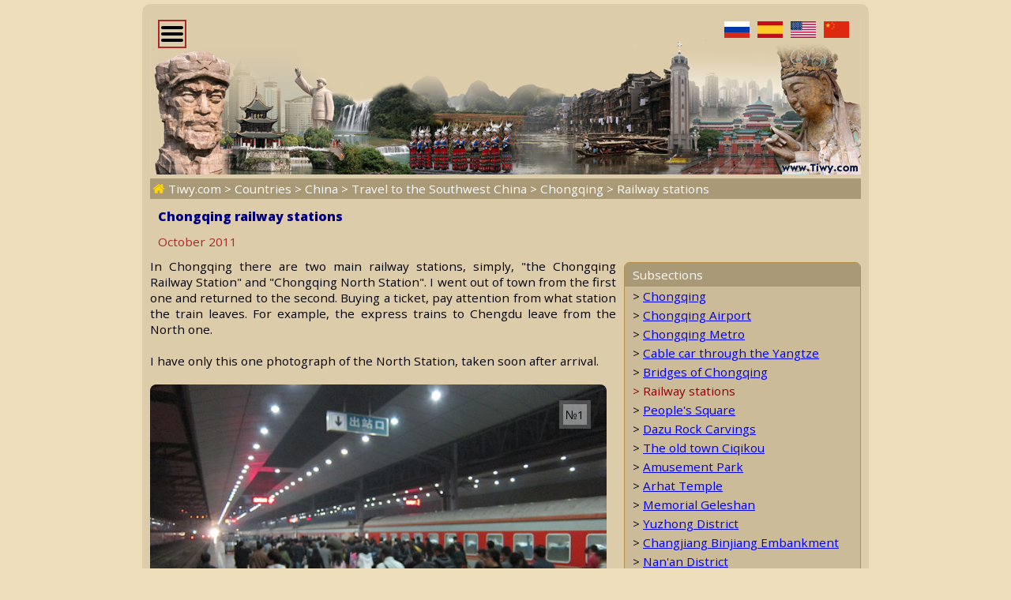

--- FILE ---
content_type: text/html; charset=utf-8
request_url: https://www.tiwy.com/pais/china/2011/chongqing/railway-station/eng.phtml
body_size: 7793
content:
<!DOCTYPE html>
<html lang="en">
<head>
	<meta http-equiv="Content-Type" content="text/html; charset=utf-8">
	<meta name="viewport" content="width=device-width, shrink-to-fit=yes">
	<link href="https://fonts.googleapis.com/css?family=Open+Sans:300,400,400i,600,800&amp;subset=cyrillic" rel="stylesheet">
	<LINK REL="stylesheet" HREF="/tiwy8ng.css?v=3.19">
	<title>Chongqing railway stations - 2011 - Travel to the Southwest China</title>
	<meta name="theme-color" content="#bbaa88">
	<meta name="twitter:card" content="summary">
	<meta name="twitter:site" content="@tiwy_com">
	<meta property="og:type" content="article">
	<meta name="revisit-after" content="30 day">
	<meta property="og:title" content="Chongqing railway stations - 2011 - Travel to the Southwest China">
	<meta property="og:url" content="https://www.tiwy.com/pais/china/2011/chongqing/railway-station/eng.phtml">
	<meta property="og:description" content="In Chongqing there are two main railway stations, simply, &quot;the Chongqing Railway Station&quot; and &quot;Chongqing North Station&quot;.">
	<meta property="og:image" content="https://www.tiwy.com/pais/china/2011/chongqing/railway-station/chongqing-railway-station-at-night.jpg">
	<meta property="og:image:width" content="900">
	<meta property="og:image:height" content="550">
	<meta name="twitter:card" content="summary_large_image">
	<meta name="description" content="In Chongqing there are two main railway stations, simply, &quot;the Chongqing Railway Station&quot; and &quot;Chongqing North Station&quot;.">
	<meta name="keywords" content="Chongqing, railway, stations">

	<script>
	document.addEventListener("DOMContentLoaded", () => {
	var elem = document.getElementById("leftcolumn-wide");
	window.addEventListener('click', function(e){   
  		if (document.getElementById("toggleMenu-wide").contains(e.target)){	elem.classList.toggle("left-column-vis-wide");} 
  		else {	if (!document.getElementById('leftcolumn-wide').contains(e.target)) {
 			if (elem.classList.contains("left-column-vis-wide") ) { elem.classList.toggle("left-column-vis-wide"); } // Clicked outside the box
  		}}
	}); });
  	</script>
	<style>
		#tiwy-image { display: none; }
	</style>
</head>
<body>

<div id=tiwy-page-extra>

<div id=leftcolumn-wide class=left-column-wide>
<nav><div class="orange-block bottom-not-round"></div>
	
	<div id=tiwy-logo><a href="/eng.phtml"><img src="/images/tiwycom.gif" style='width:139px;height:53px;' alt="Tiwy.com"></a></div>
	
	<div class="wide-orange-block flags side-menu-header-bg">
		
		<div class=flag-block><a href="rus.phtml"><div class=tiwy-ru-flag></div></a><a href="esp.phtml"><div class=tiwy-es-flag></div></a><a href="eng.phtml"><div class=tiwy-us-flag></div></a><div class=cb></div></div>

		
	</div>
	
	<div id=tiwy-image><img src='/images/tiwycomlogo.gif' alt="Tiwy" width=139 height=79></div>
	
	<div class="orange-block top-not-round mb1"></div>
	
	<div class="orange-block mb1"><form id='searchForm' action="/busqueda/eng.phtml">
		<input id="tiwy-search" name=q class=left-menu-text type=text placeholder="Search..." maxlength="30">
		<div id="search-button" onclick="document.forms['searchForm'].submit();"></div></form>
	</div>
	

	
<div class="orange-block bottom-not-round">
<div class="mo"><a href="/eng.phtml">Home - News <div class="home-icon2"></div></a></div>
<div class="mo normal-forum"><a href="/foro/eng.phtml">Forum</a></div>
<div class="mo mobile-forum"><a href="/foro/eng-pda.phtml">Forum</a></div>
</div>

	<div class="wide-orange-block side-menu-header side-menu-header-bg div-over al" style='padding-left:6px'> 
		Articles and photo stories:
	</div>


<div class="orange-block top-not-round mb1" style='margin-top:-2px;'>

<div class=mo><a href="/pais/eng.phtml">Continent countries:</a></div>
	<div class=ms><a href="/pais/america_latina/eng.phtml">Latin America</a></div>
  	<div class=ms><a href="/pais/argentina/eng.phtml">Argentina</a></div>
  	<div class=ms><a href="/pais/belice/eng.phtml">Belize</a></div>
	<div class="ms ms2"><a href="/pais/bolivia/eng.phtml"><span style="font-weight:800; color:#E8112D">Bo</span><span style="font-weight:800;  color: #FCD116;">liv</span><span style="font-weight:800; color: #008751; ">ia</span></a></div>
	<div class=ms><a href="/pais/chile/eng.phtml">Chile</a></div>
	<div class=ms><a href="/pais/colombia/eng.phtml">Colombia</a></div>
	<div class=ms><a href="/pais/costa_rica/eng.phtml">Costa Rica</a></div>
	<div class=ms><a href="/pais/cuba/eng.phtml">Cuba</a></div>
	<div class=ms><a href="/pais/republica_dominicana/eng.phtml">Dominican Republic</a></div>
	<div class=ms><a href="/pais/ecuador/eng.phtml">Ecuador</a></div>
	<div class=ms><a href="/pais/salvador/eng.phtml">El Salvador</a></div>
	<div class=ms><a href="/pais/guatemala/eng.phtml">Guatemala</a></div>
	<div class=ms><a href="/pais/honduras/eng.phtml">Honduras</a></div>
	<div class=ms><a href="/pais/mexico/eng.phtml">Mexico</a></div>
	<div class=ms><a href="/pais/panama/eng.phtml">Panama</a></div>
	<div class=ms><a href="/pais/paraguay/eng.phtml">Paraguay</a></div>
	<div class=ms><a href="/pais/peru/eng.phtml">Peru</a></div>
	<div class=ms><a href="/pais/venezuela/eng.phtml">Venezuela</a></div>
	
	
	
<div class=mo><a href="/pais/eng.phtml#rc">Other countries</a></div>
	<div class=ms><a href="/pais/china/eng.phtml">China</a></div>
	<div class=ms><a href="/pais/rusia/eng.phtml">Russia</a></div>

<div class=mo><a href="/enlaces/eng.phtml">Links</a></div>

</div>  <!--end orange-block -->

	<div class="orange-block bottom-not-round">
	</div>
	
	<div class="wide-orange-block side-menu-orange-bg">
		<div class=old-counter><img src="/data/counter.php" style='border:0;' alt=""></div>
	</div>
	
	<div class="orange-block top-not-round mb1">
		<div id=tiwy-contact><a class=nd href="/contact.phtml">webmaster@tiwy.com</a></div>
	</div>
	
	<div class="orange-block ac">
		<div class=left-menu-text>Newsletter subscription:</div>
		
		<form action="/informacion/esubscribe.phtml" method="POST" class=left-menu-text>
							
			<div style='height:3px;'></div>
			<div><input name=name  class="tiwy-subscribe left-menu-text" type=text value='' placeholder='[Your Name]' onfocus="this.value=''"></div>
			<div style='height:3px;'></div>
			<div><input name=email class="tiwy-subscribe left-menu-text" type=text value='' placeholder='[Your E-mail]' onfocus="this.value=''"></div>
			<div style='height:4px;'></div>
			<input type=hidden name="tmod" value="check">
			<input type="submit" value="Subscribe!" class="tiwy-subscribe left-menu-text"><br>
		</form>
		
		
		
		<a href="https://www.youtube.com/@tiwycom"><div id=tiwy-yt></div></a><a href="https://vk.com/tiwy_com"><div id=tiwy-vk></div></a>
	</div>
</nav>	

</div> <!--end left-block -->


<div id=middle-column-wide-extra>

	<div style='position:absolute;z-index:120;'><div id="toggleMenu-wide" class="left-menu-button fl"></div></div>
	
	<div class=alt_flags><div class=fr><a href="rus.phtml"><div class=tiwy-ru-flag></div></a><a href="esp.phtml"><div class=tiwy-es-flag></div></a><a href="eng.phtml"><div class=tiwy-us-flag></div></a><a href="chn.phtml"><div class=tiwy-cn-flag></div></a></div></div>
	
<img class="news-wide-header-photo selectDisable" src="/pais/china/2011/guizhou-china-int-header.jpg" alt="" title="">




<div class=breadcrumbs>
	<a href="/eng.phtml"><div class=home-icon></div> Tiwy.com</a>  &gt; <a href="/pais/eng.phtml">Countries </a> &gt; <a href="/pais/china/eng.phtml">China</a> &gt; <a href="/pais/china/2011/eng.phtml">Travel to the Southwest China</a> &gt; <a href="/pais/china/2011/chongqing/eng.phtml">Chongqing</a> &gt; Railway stations
	
</div>




<main><article><h1 id=news-header-wide>Chongqing railway stations</h1>
<div id=news-author-wide></div>
<div id=news-date-wide>October 2011</div>
				
<nav><div class="middle-block"><div class="subsection-block">
<div class=subsection-header>Subsections</div>
<div class=subsection-item>&gt; <a href="/pais/china/2011/chongqing/eng.phtml">Chongqing</a> </div>
<div class="subsection-item">&gt; <a href="/pais/china/2011/chongqing/jiangbei-airport/eng.phtml">Chongqing Airport</a> </div>
<div class="subsection-item">&gt; <a href="/pais/china/2011/chongqing/metro/eng.phtml">Chongqing Metro</a> </div>
<div class="subsection-item">&gt; <a href="/pais/china/2011/chongqing/ropeway/eng.phtml">Cable car through the Yangtze</a> </div>
<div class="subsection-item">&gt; <a href="/pais/china/2011/chongqing/bridges/eng.phtml">Bridges of Chongqing</a> </div>
<div class="subsection-item-sel">&gt; Railway stations </div>
<div class="subsection-item">&gt; <a href="/pais/china/2011/chongqing/renmin-square/eng.phtml">People's Square</a> </div>
<div class="subsection-item">&gt; <a href="/pais/china/2011/chongqing/dazu/eng.phtml">Dazu Rock Carvings</a> </div>
<div class="subsection-item">&gt; <a href="/pais/china/2011/chongqing/ciqikou-shapingba/eng.phtml">The old town Ciqikou</a> </div>
<div class="subsection-item">&gt; <a href="/pais/china/2011/chongqing/amusement-park/eng.phtml">Amusement Park</a> </div>
<div class="subsection-item">&gt; <a href="/pais/china/2011/chongqing/arhat-temple/eng.phtml">Arhat Temple</a> </div>
<div class="subsection-item">&gt; <a href="/pais/china/2011/chongqing/gele-mt-memorial/eng.phtml">Memorial Geleshan</a> </div>
<div class="subsection-item">&gt; <a href="/pais/china/2011/chongqing/yuzhong/eng.phtml">Yuzhong District</a> </div>
<div class="subsection-item">&gt; <a href="/pais/china/2011/chongqing/changjiangbinjianglu/eng.phtml">Changjiang Binjiang Embankment</a> </div>
<div class="subsection-item">&gt; <a href="/pais/china/2011/chongqing/nanan/eng.phtml">Nan'an District</a> </div>
<div class="subsection-item">&gt; <a href="/pais/china/2011/chongqing/grand-theatre/eng.phtml">Grand Theatre & Jiangbei Dist.</a> </div>
<div class="subsection-item">&gt; <a href="/pais/china/2011/chongqing/night/eng.phtml">Chongqing at night</a> </div>
<div class="subsection-item">&gt; <a href="/pais/china/2011/chongqing/zoo/eng.phtml">Chongqing Zoo</a> </div>
<div class="subsection-item">&gt; <a href="/pais/china/2011/chongqing/var/eng.phtml">Various</a> </div>
<div class="subsection-item">&gt; <a href="/pais/china/2011/chongqing/yudu-hotel/eng.phtml">Yudu Hotel</a> </div>
<div class="subsection-item">&gt; <a href="/pais/china/2011/chongqing/fortune-hotel-home-inn/eng.phtml">Fortune Hotel (Home Inn)</a> </div>
<div class="subsection-item">&gt; <a href="/pais/china/2011/chongqing/cq-tr/eng.phtml">From window of train to Zunyi</a> </div>
</div>

<div class="mt5 ac"></div>
</div></nav>
In Chongqing there are two main railway stations, simply, "the Chongqing Railway Station" and "Chongqing North Station". I went out of town from the first one and returned to the second. Buying a ticket, pay attention from what station the train leaves. For example, the express trains to Chengdu leave from the North one.

<br><br>

I have only this one photograph of the North Station, taken soon after arrival.

<br><br>

<!--1-->
<figure class="numeration mw578"><div class=photo_num_r></div><img src="cq-north-railway-station.jpg" class=art-photo alt=""><figcaption>All other photos feature Chongqing Railway Station in the city center, in the Yuzhong district.</figcaption></figure>
<div class=br2></div>

<!--2-->
<figure class="numeration-v"><div class=photo_num_r></div><img src="cq-railway-station-3.jpg" class=art-photo-v alt=""></figure>
<div class=br2></div>

<!--3-->
<figure class="numeration"><div class=photo_num_r></div><img src="cq-railway-station-2.jpg" class=art-photo alt=""></figure>
<div class=br2></div>

<!--4-->
<figure class="numeration"><div class=photo_num_r></div><img src="cq-railway-station.jpg" class=art-photo alt=""></figure>
<div class=br2></div>

<!--5-->
<figure class="numeration"><div class=photo_num_r></div><img src="chongqing-railway-station-at-night.jpg" class=art-photo alt=""></figure>
<div class=br2></div>

<!--6-->
<figure class="numeration"><div class=photo_num_r></div><img src="chongqing-railway-station-from-lianglukou.jpg" class=art-photo alt=""></figure>
<div class=br2></div>

<!--7-->
<figure class="numeration"><div class=photo_num_r></div><img src="cq-railway-station-4.jpg" class=art-photo alt=""></figure>
<div class=br2></div>

<!--8-->
<figure class="numeration"><div class=photo_num_r></div><img src="cq-railway-station-5.jpg" class=art-photo alt=""></figure>
<div class=br2></div>

<!--9-->
<figure class="numeration"><div class=photo_num_r></div><img src="cq-railway-station-6.jpg" class=art-photo alt=""></figure>
<div class=br2></div>

<!--10-->
<figure class="numeration"><div class=photo_num_r></div><img src="cq-rs-waiting-room.jpg" class=art-photo alt=""></figure>
<div class=br2></div>

<!--11-->
<figure class="numeration"><div class=photo_num_r></div><img src="cq-rs-waiting-room-time.jpg" class=art-photo alt=""></figure>
<div class=br2></div>

<!--12-->
<figure class="numeration-v"><div class=photo_num_r></div><img src="long-stairs.jpg" class=art-photo-v alt=""><figcaption>Near the station there is such a long staircase to the street, which is located at a higher level. Once I walked up to its top. Later I learned that there is a paid escalator, which for 2 yuans will deliver you from the torment. The photo of the entrance to the escalator and the escalator itself are in the picture below.
</figcaption></figure>
<div class=br2></div>

<!--13-->
<figure class="numeration"><div class=photo_num_r></div><img src="lianglukouhuangguan-escalator.jpg" class=art-photo alt=""></figure>
<div class=br2></div>

<!--14-->
<figure class="numeration"><div class=photo_num_r></div><img src="lianglukouhuangguan-escalator-shops.jpg" class=art-photo alt=""></figure>
<div class=br2></div>

<!--15-->
<figure class="numeration"><div class=photo_num_r></div><img src="lianglukouhuangguan-escalator-tickets-office.jpg" class=art-photo alt=""></figure>
<div class=br2></div>

<!--16-->
<figure class="numeration"><div class=photo_num_r></div><img src="lianglukouhuangguan-escalator-2.jpg" class=art-photo alt=""></figure>
<div class=br2></div>

<!--17-->
<figure class="numeration"><div class=photo_num_r></div><img src="lianglukouhuangguan-escalator-top.jpg" class=art-photo alt=""></figure>

</article></main>
<div class=br2></div>
<div class=ads-block-news><div style="padding:0.5rem;border:0.2rem solid #ed1202;background-color:#a4d9b1;border-radius: 1rem;display: flex;align-items: center; gap: 0.5rem;"><div><a href="https://es.trip.com/sale/4283/referee.html?locale=es-ES&referCode=GCON0I">Trip.com</a> - Hotel bookings, flights, and train tickets.</div></div></div>


	<script type='text/javascript'><!--
		function urlCopyButton(){
			var record_url = document.URL; 
			navigator.clipboard.writeText(record_url); 
			document.getElementById('custom-tooltip').style.display = 'inline';
			
			setTimeout( function() {
				document.getElementById('custom-tooltip').style.display = 'none';
			}, 5000);
		}
	--></script>


	<div style='display: flex; justify-content:flex-start; align-items:center; gap: 0.25rem; margin:1rem 0 0 0; overflow:hidden; border:0px solid blue;'><div style='display: flex; justify-content:flex-start; align-items:center; border-left:5px solid #d13b3d; border-radius: 0 7px 7px 0; background-color:#dabf99;margin:0 0.5rem 0 0;'><div style='padding:0.2rem 0.5rem 0.2rem 0.5rem;'>Share</div><div class="tiwy-share-sq"></div></div><div class=tiwy-cl-sq onclick='urlCopyButton()'><div id="custom-tooltip">Copied!</div></div>
<a rel="nofollow" href="https://t.me/share/url?url=https%3A%2F%2Fwww.tiwy.com%2Fpais%2Fchina%2F2011%2Fchongqing%2Frailway-station%2Feng.phtml&text=Chongqing%20railway%20stations"><div class=tiwy-tg-sq></div></a>
<a rel="nofollow" href="https://vk.com/share.php?url=https%3A%2F%2Fwww.tiwy.com%2Fpais%2Fchina%2F2011%2Fchongqing%2Frailway-station%2Feng.phtml&text=Chongqing%20railway%20stations"><div class=tiwy-vk-sq></div></a>
<a rel="nofollow" href="https://connect.ok.ru/offer?url=https%3A%2F%2Fwww.tiwy.com%2Fpais%2Fchina%2F2011%2Fchongqing%2Frailway-station%2Feng.phtml&text=Chongqing%20railway%20stations"><div class=tiwy-ok-sq></div></a>
<a rel="nofollow" href="https://www.facebook.com/sharer/sharer.php?u=https%3A%2F%2Fwww.tiwy.com%2Fpais%2Fchina%2F2011%2Fchongqing%2Frailway-station%2Feng.phtml&text=Chongqing%20railway%20stations"><div class=tiwy-fb-sq></div></a>
<a rel="nofollow" href="https://twitter.com/intent/tweet?url=https%3A%2F%2Fwww.tiwy.com%2Fpais%2Fchina%2F2011%2Fchongqing%2Frailway-station%2Feng.phtml&text=Chongqing%20railway%20stations"><div class=tiwy-tw-sq></div></a>
</div>




  				
  				<br>
  				<div class=ac><div class="nextpage-block-wide ib">
  						<div class="ib vam nextpage-block-wide-int report-subsection">
  						Continuation :
  						 <br>
  						<a style='color:#ffffff;' href="/pais/china/2011/chongqing/renmin-square/eng.phtml">People's Square</a>

</div><a href="/pais/china/2011/chongqing/renmin-square/eng.phtml"><div class="vam next_page" style='width:60px;height:60px;background-size:60px;'></div></a>
				</div></div>



<br><div class="cnt ac" id=returnTopPageMiddle>&uarr; <a href="javascript:scroll(0,0);">Scroll to top</a> &uarr;</div><br>


<aside></aside>

<aside><div class=bottom_sections><div id="mc-container"></div>

<script>

cackle_widget = window.cackle_widget || [];
cackle_widget.push({
	widget: 'Comment', 
	id: 20195, 
	channel: 'a232',
	lang: 'en'});

(function() {
    var mc = document.createElement("script");
    mc.type = "text/javascript";
    mc.async = true;
    mc.src = ("https:" == document.location.protocol ? "https" : "http") + "://cackle.me/widget.js";
    var s = document.getElementsByTagName("script")[0]; s.parentNode.insertBefore(mc, s.nextSibling);
})();
</script>
<a id="mc-link" href="https://cackle.me">Комментарии для сайта <b style="color:#4FA3DA">Cackl</b><b style="color:#F65077">e</b></a>
<div style='height:1rem;'></div>
</div></aside>


<hr><br>

<div class=bottom_sections><nav class="nav">
	<ul class="nav__list">
	<li>
		<input id="group-1" type="checkbox" hidden/>
		<label for="group-1"><span class=myarr>&gt;</span> Preparation</label>
		<ul class="group-list">
<li><a href="/pais/china/2011/preparation/eng.phtml">Preparation &nbsp;<div class="ib nobr bl"> (4 <div class=photoicon></div>)</div></a></li>
<li><a href="/pais/china/2011/preparation/urumqi-airport/eng.phtml">Urumqi Airport &nbsp;<div class="ib nobr bl"> (7 <div class=photoicon></div>)</div></a></li>
<li><a href="/pais/china/2011/preparation/my-route/eng.phtml">The route of my trip &nbsp;<div class="ib nobr bl"> (1 <div class=photoicon></div>)</div></a></li>
</ul>
	</li>

	<li>
		<input id="group-2" type="checkbox" checked hidden/>
		<label for="group-2"><span class=myarr>&gt;</span> Chongqing</label>
		<ul class="group-list">
<li><a href="/pais/china/2011/chongqing/eng.phtml">Chongqing &nbsp;<div class="ib nobr bl"> (2 <div class=photoicon></div>)</div></a></li>
<li><a href="/pais/china/2011/chongqing/jiangbei-airport/eng.phtml">Chongqing Airport &nbsp;<div class="ib nobr bl"> (9 <div class=photoicon></div>)</div></a></li>
<li><a href="/pais/china/2011/chongqing/metro/eng.phtml">Chongqing Metro &nbsp;<div class="ib nobr bl"> (39 <div class=photoicon></div>)</div></a></li>
<li><a href="/pais/china/2011/chongqing/ropeway/eng.phtml">Cable car through the Yangtze &nbsp;<div class="ib nobr bl"> (14 <div class=photoicon></div>)</div></a></li>
<li><a href="/pais/china/2011/chongqing/bridges/eng.phtml">Bridges of Chongqing &nbsp;<div class="ib nobr bl"> (25 <div class=photoicon></div>)</div></a></li>
<li><a style='color: #a64242;' href="/pais/china/2011/chongqing/railway-station/eng.phtml">Railway stations &nbsp;<div class="ib nobr bl"> (17 <div class=photoicon></div>)</div></a></li>
<li><a href="/pais/china/2011/chongqing/renmin-square/eng.phtml">People's Square &nbsp;<div class="ib nobr bl"> (10 <div class=photoicon></div>)</div></a></li>
<li><a href="/pais/china/2011/chongqing/dazu/eng.phtml">Dazu Rock Carvings &nbsp;<div class="ib nobr bl"> (41 <div class=photoicon></div>)</div></a></li>
<li><a href="/pais/china/2011/chongqing/ciqikou-shapingba/eng.phtml">The old town Ciqikou and Shapingba district &nbsp;<div class="ib nobr bl"> (18 <div class=photoicon></div>)</div></a></li>
<li><a href="/pais/china/2011/chongqing/amusement-park/eng.phtml">Amusement Park &nbsp;<div class="ib nobr bl"> (9 <div class=photoicon></div>)</div></a></li>
<li><a href="/pais/china/2011/chongqing/arhat-temple/eng.phtml">Arhat Temple &nbsp;<div class="ib nobr bl"> (11 <div class=photoicon></div>)</div></a></li>
<li><a href="/pais/china/2011/chongqing/gele-mt-memorial/eng.phtml">Memorial Geleshan &nbsp;<div class="ib nobr bl"> (11 <div class=photoicon></div>)</div></a></li>
<li><a href="/pais/china/2011/chongqing/yuzhong/eng.phtml">Yuzhong District &nbsp;<div class="ib nobr bl"> (17 <div class=photoicon></div>)</div></a></li>
<li><a href="/pais/china/2011/chongqing/changjiangbinjianglu/eng.phtml">Changjiang Binjiang Embankment &nbsp;<div class="ib nobr bl"> (21 <div class=photoicon></div>)</div></a></li>
<li><a href="/pais/china/2011/chongqing/nanan/eng.phtml">Nan'an District &nbsp;<div class="ib nobr bl"> (33 <div class=photoicon></div>)</div></a></li>
<li><a href="/pais/china/2011/chongqing/grand-theatre/eng.phtml">Chongqing Grand Theatre and Jiangbei District &nbsp;<div class="ib nobr bl"> (18 <div class=photoicon></div>)</div></a></li>
<li><a href="/pais/china/2011/chongqing/night/eng.phtml">Chongqing at night &nbsp;<div class="ib nobr bl"> (9 <div class=photoicon></div>)</div></a></li>
<li><a href="/pais/china/2011/chongqing/zoo/eng.phtml">Chongqing Zoo &nbsp;<div class="ib nobr bl"> (36 <div class=photoicon></div>)</div></a></li>
<li><a href="/pais/china/2011/chongqing/var/eng.phtml">Various &nbsp;<div class="ib nobr bl"> (22 <div class=photoicon></div>)</div></a></li>
<li><a href="/pais/china/2011/chongqing/yudu-hotel/eng.phtml">Yudu Hotel &nbsp;<div class="ib nobr bl"> (15 <div class=photoicon></div>)</div></a></li>
<li><a href="/pais/china/2011/chongqing/fortune-hotel-home-inn/eng.phtml">Fortune Hotel (Home Inn) &nbsp;<div class="ib nobr bl"> (11 <div class=photoicon></div>)</div></a></li>
<li><a href="/pais/china/2011/chongqing/cq-tr/eng.phtml">From the window of Chongqing-Zunyi train &nbsp;<div class="ib nobr bl"> (64 <div class=photoicon></div>)</div></a></li>
</ul>
	</li>

	<li>
		<input id="group-3" type="checkbox" hidden/>
		<label for="group-3"><span class=myarr>&gt;</span> Zunyi</label>
		<ul class="group-list">
<li><a href="/pais/china/2011/zunyi/eng.phtml">Zunyi &nbsp;<div class="ib nobr bl"> (6 <div class=photoicon></div>)</div></a></li>
<li><a href="/pais/china/2011/zunyi/red-army-martyrs/eng.phtml">Memorial to fallen soldiers &nbsp;<div class="ib nobr bl"> (19 <div class=photoicon></div>)</div></a></li>
<li><a href="/pais/china/2011/zunyi/rev-str/eng.phtml">Yangliu jie – Willow Street &nbsp;<div class="ib nobr bl"> (20 <div class=photoicon></div>)</div></a></li>
<li><a href="/pais/china/2011/zunyi/fenghuangshan/eng.phtml">Mount Fenghuangshan &nbsp;<div class="ib nobr bl"> (17 <div class=photoicon></div>)</div></a></li>
<li><a href="/pais/china/2011/zunyi/streets/eng.phtml">Streets of Zunyi &nbsp;<div class="ib nobr bl"> (25 <div class=photoicon></div>)</div></a></li>
<li><a href="/pais/china/2011/zunyi/railway-station/eng.phtml">Zunyi Railway Station &nbsp;<div class="ib nobr bl"> (10 <div class=photoicon></div>)</div></a></li>
<li><a href="/pais/china/2011/zunyi/guangdian-hotel/eng.phtml">Hotel Guangdian &nbsp;<div class="ib nobr bl"> (12 <div class=photoicon></div>)</div></a></li>
<li><a href="/pais/china/2011/zunyi/zy-gy/eng.phtml">From Zunyi to Guiyang &nbsp;<div class="ib nobr bl"> (27 <div class=photoicon></div>)</div></a></li>
</ul>
	</li>

	<li>
		<input id="group-4" type="checkbox" hidden/>
		<label for="group-4"><span class=myarr>&gt;</span> Guiyang</label>
		<ul class="group-list">
<li><a href="/pais/china/2011/guiyang/eng.phtml">Guiyang &nbsp;<div class="ib nobr bl"> (3 <div class=photoicon></div>)</div></a></li>
<li><a href="/pais/china/2011/guiyang/jiaxiu-tower/eng.phtml">Jiaxiu Tower &nbsp;<div class="ib nobr bl"> (23 <div class=photoicon></div>)</div></a></li>
<li><a href="/pais/china/2011/guiyang/qianlingshan-gongyuan/eng.phtml">Qianlingshan Park &nbsp;<div class="ib nobr bl"> (33 <div class=photoicon></div>)</div></a></li>
<li><a href="/pais/china/2011/guiyang/qingyan/eng.phtml">Qingyan Old Town &nbsp;<div class="ib nobr bl"> (36 <div class=photoicon></div>)</div></a></li>
<li><a href="/pais/china/2011/guiyang/qingyan-non-tourist/eng.phtml">Non-tourist Qingyan &nbsp;<div class="ib nobr bl"> (15 <div class=photoicon></div>)</div></a></li>
<li><a href="/pais/china/2011/guiyang/streets/eng.phtml">Streets of Guiyang &nbsp;<div class="ib nobr bl"> (21 <div class=photoicon></div>)</div></a></li>
<li><a href="/pais/china/2011/guiyang/night/eng.phtml">Guiyang at night &nbsp;<div class="ib nobr bl"> (16 <div class=photoicon></div>)</div></a></li>
<li><a href="/pais/china/2011/guiyang/var/eng.phtml">Various photos of Guiyang &nbsp;<div class="ib nobr bl"> (19 <div class=photoicon></div>)</div></a></li>
<li><a href="/pais/china/2011/guiyang/railway-station/eng.phtml">Railway station &nbsp;<div class="ib nobr bl"> (19 <div class=photoicon></div>)</div></a></li>
<li><a href="/pais/china/2011/guiyang/homytel/eng.phtml">Homytel Hotel &nbsp;<div class="ib nobr bl"> (15 <div class=photoicon></div>)</div></a></li>
<li><a href="/pais/china/2011/guiyang/gy-kl/eng.phtml">Train Guiyang-Kaili &nbsp;<div class="ib nobr bl"> (41 <div class=photoicon></div>)</div></a></li>
</ul>
	</li>

	<li>
		<input id="group-5" type="checkbox" hidden/>
		<label for="group-5"><span class=myarr>&gt;</span> Anshun</label>
		<ul class="group-list">
<li><a href="/pais/china/2011/anshun/eng.phtml">Anshun &nbsp;<div class="ib nobr bl"> (5 <div class=photoicon></div>)</div></a></li>
<li><a href="/pais/china/2011/anshun/road-to-hgspb/eng.phtml">On the way to the Huangguoshu &nbsp;<div class="ib nobr bl"> (11 <div class=photoicon></div>)</div></a></li>
<li><a href="/pais/china/2011/anshun/huangguoshupubu/eng.phtml">Huangguoshu Falls &nbsp;<div class="ib nobr bl"> (19 <div class=photoicon></div>)</div></a></li>
<li><a href="/pais/china/2011/anshun/road-to-lg/eng.phtml">On the way to the Dragon Palace &nbsp;<div class="ib nobr bl"> (8 <div class=photoicon></div>)</div></a></li>
<li><a href="/pais/china/2011/anshun/longgong/eng.phtml">Dragon Palace, part 1 &nbsp;<div class="ib nobr bl"> (26 <div class=photoicon></div>)</div></a></li>
<li><a href="/pais/china/2011/anshun/longgong-2/eng.phtml">Dragon Palace, part 2 &nbsp;<div class="ib nobr bl"> (18 <div class=photoicon></div>)</div></a></li>
<li><a href="/pais/china/2011/anshun/longgong-3/eng.phtml">Dragon Palace, part 3 &nbsp;<div class="ib nobr bl"> (39 <div class=photoicon></div>)</div></a></li>
<li><a href="/pais/china/2011/anshun/railway-station/eng.phtml">Railway station &nbsp;<div class="ib nobr bl"> (7 <div class=photoicon></div>)</div></a></li>
</ul>
	</li>

	<li>
		<input id="group-6" type="checkbox" hidden/>
		<label for="group-6"><span class=myarr>&gt;</span> Kaili</label>
		<ul class="group-list">
<li><a href="/pais/china/2011/kaili/eng.phtml">Kaili &nbsp;<div class="ib nobr bl"> (2 <div class=photoicon></div>)</div></a></li>
<li><a href="/pais/china/2011/kaili/road-to-xijiang/eng.phtml">The road to Xijiang &nbsp;<div class="ib nobr bl"> (11 <div class=photoicon></div>)</div></a></li>
<li><a href="/pais/china/2011/kaili/xijiang/eng.phtml">Xijiang village in Guizhou &nbsp;<div class="ib nobr bl"> (18 <div class=photoicon></div>)</div></a></li>
<li><a href="/pais/china/2011/kaili/xijiang-panoramic/eng.phtml">Walking through Xijiang village &nbsp;<div class="ib nobr bl"> (20 <div class=photoicon></div>)</div></a></li>
<li><a href="/pais/china/2011/kaili/streets/eng.phtml">Streets of Kaili &nbsp;<div class="ib nobr bl"> (15 <div class=photoicon></div>)</div></a></li>
<li><a href="/pais/china/2011/kaili/night/eng.phtml">Kaili at night &nbsp;<div class="ib nobr bl"> (7 <div class=photoicon></div>)</div></a></li>
<li><a href="/pais/china/2011/kaili/qiandongnan-kailai-hotel/eng.phtml">Qiandongnan Kailai Hotel &nbsp;<div class="ib nobr bl"> (9 <div class=photoicon></div>)</div></a></li>
<li><a href="/pais/china/2011/kaili/railway-station/eng.phtml">Railway station &nbsp;<div class="ib nobr bl"> (8 <div class=photoicon></div>)</div></a></li>
<li><a href="/pais/china/2011/kaili/kl-zy/eng.phtml">Train Kaili-Zhenyuan &nbsp;<div class="ib nobr bl"> (16 <div class=photoicon></div>)</div></a></li>
</ul>
	</li>

	<li>
		<input id="group-7" type="checkbox" hidden/>
		<label for="group-7"><span class=myarr>&gt;</span> Zhenyuan</label>
		<ul class="group-list">
<li><a href="/pais/china/2011/zhenyuan/eng.phtml">Zhenyuan &nbsp;<div class="ib nobr bl"> (6 <div class=photoicon></div>)</div></a></li>
<li><a href="/pais/china/2011/zhenyuan/photos/eng.phtml">Walking in Zhenyuan &nbsp;<div class="ib nobr bl"> (23 <div class=photoicon></div>)</div></a></li>
<li><a href="/pais/china/2011/zhenyuan/panorama/eng.phtml">Zhenyuan panoramas &nbsp;<div class="ib nobr bl"> (11 <div class=photoicon></div>)</div></a></li>
<li><a href="/pais/china/2011/zhenyuan/railway-station/eng.phtml">Railway station &nbsp;<div class="ib nobr bl"> (7 <div class=photoicon></div>)</div></a></li>
</ul>
	</li>

	<li>
		<input id="group-8" type="checkbox" hidden/>
		<label for="group-8"><span class=myarr>&gt;</span> Huaihua</label>
		<ul class="group-list">
<li><a href="/pais/china/2011/huaihua/eng.phtml">Huaihua &nbsp;<div class="ib nobr bl"> (3 <div class=photoicon></div>)</div></a></li>
<li><a href="/pais/china/2011/huaihua/streets/eng.phtml">Streets of Huaihua &nbsp;<div class="ib nobr bl"> (9 <div class=photoicon></div>)</div></a></li>
<li><a href="/pais/china/2011/huaihua/huaihua-great-hotel/eng.phtml">Huaihua Great Hotel &nbsp;<div class="ib nobr bl"> (9 <div class=photoicon></div>)</div></a></li>
<li><a href="/pais/china/2011/huaihua/railway-station/eng.phtml">Railway station &nbsp;<div class="ib nobr bl"> (6 <div class=photoicon></div>)</div></a></li>
</ul>
	</li>

	<li>
		<input id="group-9" type="checkbox" hidden/>
		<label for="group-9"><span class=myarr>&gt;</span> Fenghuang</label>
		<ul class="group-list">
<li><a href="/pais/china/2011/fenghuang/eng.phtml">Fenghuang &nbsp;<div class="ib nobr bl"> (8 <div class=photoicon></div>)</div></a></li>
<li><a href="/pais/china/2011/fenghuang/tourist/eng.phtml">Stroll around Fenghuang &nbsp;<div class="ib nobr bl"> (23 <div class=photoicon></div>)</div></a></li>
<li><a href="/pais/china/2011/fenghuang/night/eng.phtml">Fenghuang at night &nbsp;<div class="ib nobr bl"> (21 <div class=photoicon></div>)</div></a></li>
<li><a href="/pais/china/2011/fenghuang/tuojiang-river/eng.phtml">Walk along the Tuojiang River &nbsp;<div class="ib nobr bl"> (13 <div class=photoicon></div>)</div></a></li>
<li><a href="/pais/china/2011/fenghuang/streets/eng.phtml">Various &nbsp;<div class="ib nobr bl"> (25 <div class=photoicon></div>)</div></a></li>
<li><a href="/pais/china/2011/fenghuang/qianli-changhe-hotel/eng.phtml">Qianli Changhe Hotel &nbsp;<div class="ib nobr bl"> (6 <div class=photoicon></div>)</div></a></li>
<li><a href="/pais/china/2011/fenghuang/tr-fh/eng.phtml">Road Fenghuang-Tongren &nbsp;<div class="ib nobr bl"> (12 <div class=photoicon></div>)</div></a></li>
</ul>
	</li>

	<li>
		<input id="group-10" type="checkbox" hidden/>
		<label for="group-10"><span class=myarr>&gt;</span> Tongren</label>
		<ul class="group-list">
<li><a href="/pais/china/2011/tongren/eng.phtml">Tongren &nbsp;<div class="ib nobr bl"> (2 <div class=photoicon></div>)</div></a></li>
<li><a href="/pais/china/2011/tongren/jiulongdong/eng.phtml">Nine-Dragon Cave, part 1 &nbsp;<div class="ib nobr bl"> (24 <div class=photoicon></div>)</div></a></li>
<li><a href="/pais/china/2011/tongren/jiulongdong-2/eng.phtml">Nine-Dragon Cave, part 2 &nbsp;<div class="ib nobr bl"> (26 <div class=photoicon></div>)</div></a></li>
<li><a href="/pais/china/2011/tongren/streets/eng.phtml">Tongren streets &nbsp;<div class="ib nobr bl"> (27 <div class=photoicon></div>)</div></a></li>
<li><a href="/pais/china/2011/tongren/bridges/eng.phtml">Tongren bridges &nbsp;<div class="ib nobr bl"> (14 <div class=photoicon></div>)</div></a></li>
<li><a href="/pais/china/2011/tongren/fantian-suofeite-hotel/eng.phtml">Fantian Suofeite Hotel &nbsp;<div class="ib nobr bl"> (13 <div class=photoicon></div>)</div></a></li>
<li><a href="/pais/china/2011/tongren/railway-station/eng.phtml">Tongren Railway Station &nbsp;<div class="ib nobr bl"> (7 <div class=photoicon></div>)</div></a></li>
</ul>
	</li>

	</ul>
</nav></div>
<div style='height:2rem;'></div>



<footer><div class="left-menu-text cnt ac">* * *<br><a href="/eng.phtml">Home / News</a> · <a href="/pais/eng.phtml">Countries</a> · <a href="/enlaces/eng.phtml">Links</a><br> 1999-2025</div>
<script type="application/ld+json">
    {
     "@context": "http://schema.org",
     "@type": "BreadcrumbList",
     "itemListElement":
     [
	{
	"@type": "ListItem",
	"position": 1,
	"item": {"@id": "https://www.tiwy.com/eng.phtml", "name": "Tiwy.com"}
	},
	
	{
	"@type": "ListItem",
	"position": 2,
	"item": {"@id": "https://www.tiwy.com/pais/eng.phtml", "name": "Countries"}
	},
	
	{
	"@type": "ListItem",
	"position": 3,
	"item": {"@id": "https://www.tiwy.com/pais/china/eng.phtml", "name": "China"}
	},
	
	{
	"@type": "ListItem",
	"position": 4,
	"item": {"@id": "https://www.tiwy.com/pais/china/2011/eng.phtml", "name": "Travel to the Southwest China"}
	},
	
	{
	"@type": "ListItem",
	"position": 5,
	"item": {"@id": "https://www.tiwy.com/pais/china/2011/chongqing/eng.phtml", "name": "Chongqing"}
	}
	]
    }
</script></footer>

<div class="cnt ac" style='padding:0px 0;'></div>

<a href="javascript:scroll(0,0);"><div class=cnt id=returnTopPage></div></a>

<!-- right column counters -->
	
<div style='height:12px;'></div>

<div class="ac cnt">
<div style='padding:0 0 1px 0;'><!--TopList COUNTER-->
<!-- Rating@Mail.ru counter -->
<script>
var _tmr = window._tmr || (window._tmr = []);
_tmr.push({id: "58232", type: "pageView", start: (new Date()).getTime()});
(function (d, w, id) {
  if (d.getElementById(id)) return;
  var ts = d.createElement("script"); ts.type = "text/javascript"; ts.async = true; ts.id = id;
  ts.src = (d.location.protocol == "https:" ? "https:" : "http:") + "//top-fwz1.mail.ru/js/code.js";
  var f = function () {var s = d.getElementsByTagName("script")[0]; s.parentNode.insertBefore(ts, s);};
  if (w.opera == "[object Opera]") { d.addEventListener("DOMContentLoaded", f, false); } else { f(); }
})(document, window, "topmailru-code");
</script><noscript><div>
<img src="//top-fwz1.mail.ru/counter?id=58232;js=na" style="border:0;position:absolute;left:-9999px;" alt="" />
</div></noscript>
<!-- //Rating@Mail.ru counter -->
<!-- Rating@Mail.ru logo -->
<a rel="nofollow" href="https://top.mail.ru/jump?from=58232">
<img src="//top-fwz1.mail.ru/counter?id=58232;t=89;l=1" 
style="border:0;" height="18" width="88" alt="Рейтинг@Mail.ru" /></a></div>


<div style='padding:0 0 4px 0;'><a rel="nofollow" href="https://top.mail.ru/jump?from=58232">
<img src="//top-fwz1.mail.ru/counter?id=58232;t=501;l=1" 
style="border:0;" height="31" width="88" alt="Рейтинг@Mail.ru" /></a><!--501-->
<!-- //Rating@Mail.ru logo --></div>

<!--TopList COUNTER-->


<div><!-- Top100 (Kraken) Widget -->
<span id="top100_widget"></span>
<!-- END Top100 (Kraken) Widget -->

<!-- Top100 (Kraken) Counter -->
<script>
    (function (w, d, c) {
    (w[c] = w[c] || []).push(function() {
        var options = {
            project: 186298,
            element: 'top100_widget',
        };
        try {
            w.top100Counter = new top100(options);
        } catch(e) { }
    });
    var n = d.getElementsByTagName("script")[0],
    s = d.createElement("script"),
    f = function () { n.parentNode.insertBefore(s, n); };
    s.type = "text/javascript";
    s.async = true;
    s.src =
    (d.location.protocol == "https:" ? "https:" : "http:") +
    "//st.top100.ru/top100/top100.js";

    if (w.opera == "[object Opera]") {
    d.addEventListener("DOMContentLoaded", f, false);
} else { f(); }
})(window, document, "_top100q");
</script>
<noscript>
  <img src="//counter.rambler.ru/top100.cnt?pid=186298" alt="Топ-100" />
</noscript>
<!-- END Top100 (Kraken) Counter --></div>


<div style='height:4px;'></div>

</div>
	<!-- right columns countes end -->

<div class="copyrwbox"><div class="copyrw">
Use of photos on the Internet is permitted only with the textual hyperlink to the site <a href="https://www.tiwy.com">www.Tiwy.com</a> 
<br>
It's not necessary to inform the webmaster of this site about that. 
<br>
Use of photos in printed editions or TV without the written permission of the author is prohibited.		
<br>
You can print a copy for yourself, but not for further reproduction or sale.</div></div>



</div>

</div> <!--end all container-->



		
		
</body>
</html>